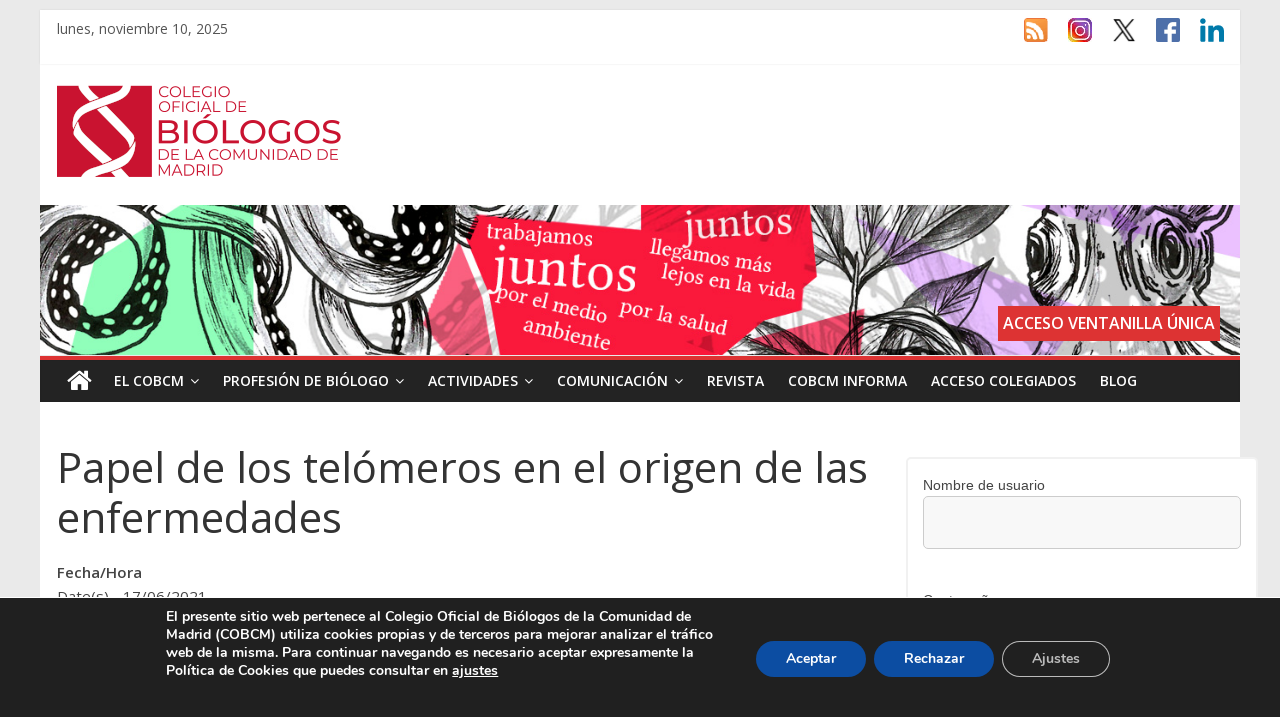

--- FILE ---
content_type: text/css
request_url: https://cobcm.net/wp-content/plugins/ultimate-addons-for-contact-form-7/assets/css/uacf7-frontend.css?ver=9bcbd4c3143f079056e9b290ac7274ca
body_size: -22
content:
.wpcf7-form label {
	/* padding: 5px 0 !important; */
	display: block;
}